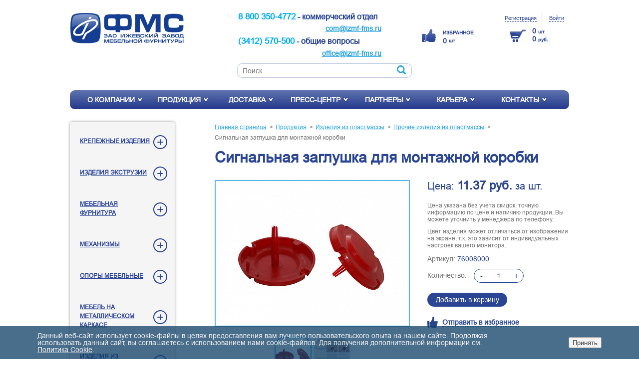

--- FILE ---
content_type: text/html; charset=UTF-8
request_url: https://izmf-fms.ru/catalog/izdeliya_iz_plastmassy/prochie_izdeliya_iz_plastmassy/signalnaya_zaglushka_dlya_montazhnoy_korobki/
body_size: 12320
content:
<!DOCTYPE html>
<html lang="">
<head>
    <title>Сигнальная заглушка для монтажной коробки - Каталог продукции - Мебельная фурнитура, производство мебельной фурнитуры, мебельный профиль - завод ИЗМФ &quot;ФМС&quot;</title>
    <meta name="viewport" content="width=device-width, initial-scale=1">
    <meta http-equiv="Content-Type" content="text/html; charset=UTF-8" />
<meta name="robots" content="index, follow" />
<meta name="keywords" content="Мебельная фурнитура, производство мебельной фурнитуры, мебельный профиль, Сигнальная заглушка для монтажной коробки" />
<meta name="description" content="ЗАО &amp;quot;Ижевский завод мебельной фурнитуры &amp;quot;ФМС&amp;quot; - Мебельная фурнитура, производство мебельной фурнитуры, мебельный профиль" />
<script type="text/javascript" data-skip-moving="true">(function(w, d, n) {var cl = "bx-core";var ht = d.documentElement;var htc = ht ? ht.className : undefined;if (htc === undefined || htc.indexOf(cl) !== -1){return;}var ua = n.userAgent;if (/(iPad;)|(iPhone;)/i.test(ua)){cl += " bx-ios";}else if (/Windows/i.test(ua)){cl += ' bx-win';}else if (/Macintosh/i.test(ua)){cl += " bx-mac";}else if (/Linux/i.test(ua) && !/Android/i.test(ua)){cl += " bx-linux";}else if (/Android/i.test(ua)){cl += " bx-android";}cl += (/(ipad|iphone|android|mobile|touch)/i.test(ua) ? " bx-touch" : " bx-no-touch");cl += w.devicePixelRatio && w.devicePixelRatio >= 2? " bx-retina": " bx-no-retina";var ieVersion = -1;if (/AppleWebKit/.test(ua)){cl += " bx-chrome";}else if (/Opera/.test(ua)){cl += " bx-opera";}else if (/Firefox/.test(ua)){cl += " bx-firefox";}ht.className = htc ? htc + " " + cl : cl;})(window, document, navigator);</script>


<link href="/bitrix/js/ui/design-tokens/dist/ui.design-tokens.min.css?175440066622029" type="text/css"  rel="stylesheet" />
<link href="/bitrix/js/ui/fonts/opensans/ui.font.opensans.min.css?17544006662320" type="text/css"  rel="stylesheet" />
<link href="/bitrix/js/main/popup/dist/main.popup.bundle.min.css?175440066126598" type="text/css"  rel="stylesheet" />
<link href="/bitrix/cache/css/s1/fms_left_side/page_1797afb3929c0713c323302d752d6005/page_1797afb3929c0713c323302d752d6005_v1.css?1754401343897" type="text/css"  rel="stylesheet" />
<link href="/bitrix/cache/css/s1/fms_left_side/template_2c6f5a367d6210db50698b6c6fcea0f1/template_2c6f5a367d6210db50698b6c6fcea0f1_v1.css?1759495573104655" type="text/css"  data-template-style="true" rel="stylesheet" />







 <style> .nca-cookiesaccept-line { box-sizing: border-box !important; margin: 0 !important; border: none !important; width: 100% !important; min-height: 10px !important; max-height: 250px !important; display: block; clear: both !important; padding: 12px !important; position: fixed; bottom: 0px !important; opacity: 0.75; transform: translateY(0%); z-index: 99999; } .nca-cookiesaccept-line > div { display: flex; align-items: center; } .nca-cookiesaccept-line > div > div { padding-left: 5%; padding-right: 5%; } .nca-cookiesaccept-line a { color: inherit; text-decoration:underline; } @media screen and (max-width:767px) { .nca-cookiesaccept-line > div > div { padding-left: 1%; padding-right: 1%; } } </style> 



</head>
<body>
<header>
    <div class="wrapper">
        <div class="logo_placeholder" itemscope itemtype="http://schema.org/Organization">
            <a itemprop="url" href="/">
                <img itemprop="logo" src="/local/templates/fms/assets/images/logo_fms.png" width="230" height="62" alt="ЗАО Ижевский завод мебельной фурнитуры">
            </a>
        </div>
        <div class="header-icons visible-xs">
            <a href="/contacts/callback/"><img src="/local/templates/fms/assets/images/hphone.jpg" alt="Заказать звонок"></a>
            <a href="/catalog/?q="><img src="/local/templates/fms/assets/images/hsearch.jpg" alt="Поиск"></a>
            <a href="/personal/cart/"><img src="/local/templates/fms/assets/images/hbasket.jpg" alt="Корзина"></a>
            <a href="/catalog/"><img src="/local/templates/fms/assets/images/hnav.jpg" alt="Каталог"></a>
        </div>
        <div class="head_contacts hide-xs">
            <div class="phone"><span style="color: #00aeef; font-size: 13pt;"><b>8 800 350-4772</b></span> - коммерческий отдел&nbsp;&nbsp;<br>
 <a href="mailto:com@izmf-fms.ru">com@izmf-fms.ru</a><br>
<br>
 <span style="color: #00aeef;"><b><span style="font-size: 13pt;">(3412) 570-500</span></b></span> -&nbsp;общие вопросы&nbsp;<br>
 <a href="mailto:office@izmf-fms.ru">office@izmf-fms.ru</a><br>
 <br></div>
            <br>
 <br>            <form action="/catalog/">
            <input type="search" name="q" placeholder="Поиск" class="head_search" value="">
            <input type="submit" class="head_search_btn" value="">
            </form>
        </div>
        <div class="mine hide-xs">
                <a href="/personal/favorite/">        
        <img src="/local/templates/fms/assets/images/fav-head.png" alt="Избранное">
                <span id="fav-count"><small>ИЗБРАННОЕ</small><br>
                                <span>0 </span>
                <small>шт</small></span>
                </a>
        </div>
        <div class="lk_box hide-xs">
            <ul class="lk_links">
                                    <li><a href="/local/ajax/register.php" class="ajax-popup">Регистрация</a></li>
                    <li><a href="/local/ajax/auth.php" class="ajax-popup">Войти</a></li>
                            </ul>
            <div class="head_basket" id="header-buttons">
    <a href="/personal/cart/">
        <ul>
            <li>0 <span>шт</span></li>
            <li>0 <span>руб.</span></li>
        </ul>
    </a>
</div>        </div>
        <div class="clear"></div>
    </div>
</header>
<nav>
    <div class="wrapper">
            <ul class="nav">
                    <li><a href="/about/">О компании</a>
                                                        <ul class="dropdown">
                                                    <li><a href="/about/">История компании</a></li>
                                                    <li><a href="/about/management/">Награды с выставок</a></li>
                                                    <li><a href="/about/service/">Услуги</a></li>
                                                    <li><a href="/about/present/">Презентации</a></li>
                                            </ul>
                                                </li>
                    <li><a href="/catalog/">Продукция</a>
                                                            <ul class="big dropdown">
                                                    <li>
                                <a href="/catalog/krepezhnye_izdeliya/">Крепежные изделия</a>
                                                                <ul class="ddbox">
                                                                            <li><a href="/catalog/krepezhnye_izdeliya/vinty_1/">Винты</a></li>
                                                                            <li><a href="/catalog/krepezhnye_izdeliya/vinty_konfirmaty_1/">Винты-конфирматы</a></li>
                                                                            <li><a href="/catalog/krepezhnye_izdeliya/vinty_shurupy/">Винты-шурупы</a></li>
                                                                            <li><a href="/catalog/krepezhnye_izdeliya/shurupy_1/">Шурупы</a></li>
                                                                            <li><a href="/catalog/krepezhnye_izdeliya/vkladyshi_1/">Вкладыши</a></li>
                                                                            <li><a href="/catalog/krepezhnye_izdeliya/prochie_krepezhnye_izdeliya/">Прочие крепежные изделия</a></li>
                                                                            <li><a href="/catalog/krepezhnye_izdeliya/shpilki_1/">Шпильки</a></li>
                                                                            <li><a href="/catalog/krepezhnye_izdeliya/bolty_gayki_1/">Болты</a></li>
                                                                            <li><a href="/catalog/krepezhnye_izdeliya/zaklepki_1/">Заклепки</a></li>
                                                                            <li><a href="/catalog/krepezhnye_izdeliya/osi_1/">Оси</a></li>
                                                                            <li><a href="/catalog/krepezhnye_izdeliya/shayby_1/">Шайбы</a></li>
                                                                            <li><a href="/catalog/krepezhnye_izdeliya/dyubeli_1/">Дюбели</a></li>
                                                                            <li><a href="/catalog/krepezhnye_izdeliya/gayki_futorki/">Гайки, футорки</a></li>
                                                                    </ul>
                                                            </li>
                                                    <li>
                                <a href="/catalog/izdeliya_ekstruzii_1/">Изделия экструзии</a>
                                                                <ul class="ddbox">
                                                                            <li><a href="/catalog/izdeliya_ekstruzii_1/profili_pvkh/">Профили ПВХ</a></li>
                                                                            <li><a href="/catalog/izdeliya_ekstruzii_1/trubnye_sistemy_1/">Трубные системы</a></li>
                                                                            <li><a href="/catalog/izdeliya_ekstruzii_1/tsokol_kukhonnyy_laminirovannyy/">Цоколь кухонный ламинированный</a></li>
                                                                    </ul>
                                                            </li>
                                                    <li>
                                <a href="/catalog/mebelnaya_furnitura/">Мебельная фурнитура</a>
                                                                <ul class="ddbox">
                                                                            <li><a href="/catalog/mebelnaya_furnitura/ugolki_1/">Уголки</a></li>
                                                                            <li><a href="/catalog/mebelnaya_furnitura/furnitura_dlya_krovatey/">Фурнитура для кроватей</a></li>
                                                                            <li><a href="/catalog/mebelnaya_furnitura/petli_kartochnye_i_royalnye_1/">Петли</a></li>
                                                                            <li><a href="/catalog/mebelnaya_furnitura/styazhki_1/">Стяжки</a></li>
                                                                            <li><a href="/catalog/mebelnaya_furnitura/plastiny_planki/">Пластины, планки</a></li>
                                                                            <li><a href="/catalog/mebelnaya_furnitura/klyuchi_1/">Ключи</a></li>
                                                                            <li><a href="/catalog/mebelnaya_furnitura/skrepy_stola/">Скрепы стола</a></li>
                                                                            <li><a href="/catalog/mebelnaya_furnitura/furnitura_dlya_okonnykh_ram/">Фурнитура для оконных рам</a></li>
                                                                            <li><a href="/catalog/mebelnaya_furnitura/prochie_izdeliya_iz_metalla/">Прочие изделия из металла</a></li>
                                                                            <li><a href="/catalog/mebelnaya_furnitura/furnitura_podvesnaya/">Фурнитура подвесная</a></li>
                                                                            <li><a href="/catalog/mebelnaya_furnitura/furnitura_dlya_stekla_i_zerkal_1/">Фурнитура для стекла и зеркал</a></li>
                                                                            <li><a href="/catalog/mebelnaya_furnitura/furnitura_dlya_divanov/">Фурнитура для диванов</a></li>
                                                                    </ul>
                                                            </li>
                                                    <li>
                                <a href="/catalog/mekhanizmy_1/">Механизмы</a>
                                                                <ul class="ddbox">
                                                                            <li><a href="/catalog/mekhanizmy_1/mekhanizmy_razdvizhnykh_dverey_1/">Механизмы раздвижных дверей</a></li>
                                                                            <li><a href="/catalog/mekhanizmy_1/mekhanizmy_transformatsii_1/">Механизмы трансформации</a></li>
                                                                    </ul>
                                                            </li>
                                                    <li>
                                <a href="/catalog/opory_mebelnye/">Опоры мебельные</a>
                                                                <ul class="ddbox">
                                                                            <li><a href="/catalog/opory_mebelnye/statsionarnye_i_reguliruemye_opory/">Стационарные и регулируемые опоры</a></li>
                                                                            <li><a href="/catalog/opory_mebelnye/kolesnye_opory/">Колесные опоры</a></li>
                                                                            <li><a href="/catalog/opory_mebelnye/roliki_vykatnye_1/">Ролики</a></li>
                                                                            <li><a href="/catalog/opory_mebelnye/povorotnye_opory/">Поворотные опоры</a></li>
                                                                            <li><a href="/catalog/opory_mebelnye/kolesa/">Колеса</a></li>
                                                                            <li><a href="/catalog/opory_mebelnye/opory_serii_loft/">Опоры серии LOFT</a></li>
                                                                    </ul>
                                                            </li>
                                                    <li>
                                <a href="/catalog/mebel_na_metallicheskom_karkase_1/">Мебель на металлическом каркасе</a>
                                                                <ul class="ddbox">
                                                                            <li><a href="/catalog/mebel_na_metallicheskom_karkase_1/osnovaniya_krovati/">Основания кровати</a></li>
                                                                            <li><a href="/catalog/mebel_na_metallicheskom_karkase_1/raskladushki/">Раскладушки</a></li>
                                                                            <li><a href="/catalog/mebel_na_metallicheskom_karkase_1/dachnaya_mebel/">Дачная мебель</a></li>
                                                                            <li><a href="/catalog/mebel_na_metallicheskom_karkase_1/prochie_karkasnye_izdeliya/">Прочие каркасные изделия</a></li>
                                                                    </ul>
                                                            </li>
                                                    <li>
                                <a href="/catalog/izdeliya_iz_plastmassy/">Изделия из пластмассы</a>
                                                                <ul class="ddbox">
                                                                            <li><a href="/catalog/izdeliya_iz_plastmassy/zaglushki_1/">Заглушки</a></li>
                                                                            <li><a href="/catalog/izdeliya_iz_plastmassy/latoderzhateli_1/">Латодержатели</a></li>
                                                                            <li><a href="/catalog/izdeliya_iz_plastmassy/prochie_izdeliya_iz_plastmassy/">Прочие изделия из пластмассы</a></li>
                                                                    </ul>
                                                            </li>
                                                    <li>
                                <a href="/catalog/mebel/">Мебель</a>
                                                            </li>
                                                    <li>
                                <a href="/catalog/reylingovaya_sistema/">Рейлинговая система</a>
                                                            </li>
                                                    <li>
                                <a href="/catalog/ruchki_mebelnye/">Ручки мебельные</a>
                                                                <ul class="ddbox">
                                                                            <li><a href="/catalog/ruchki_mebelnye/ruchki_nakladnye/">Ручки накладные</a></li>
                                                                            <li><a href="/catalog/ruchki_mebelnye/ruchki_tortsevye_flat_air_i_wing/">Ручки торцевые FLAT AIR и WING</a></li>
                                                                            <li><a href="/catalog/ruchki_mebelnye/ruchki_tortsevye_style/">Ручки торцевые Style</a></li>
                                                                            <li><a href="/catalog/ruchki_mebelnye/ruchki_tortsevye_ram/">Ручки торцевые РАМ</a></li>
                                                                            <li><a href="/catalog/ruchki_mebelnye/ruchki_tortsevye_75/">Ручки торцевые 75</a></li>
                                                                            <li><a href="/catalog/ruchki_mebelnye/ruchki_tortsevye_flat/">Ручки торцевые FLAT</a></li>
                                                                            <li><a href="/catalog/ruchki_mebelnye/ruchki_tortsevye_flat_pro/">Ручки торцевые FLAT PRO</a></li>
                                                                            <li><a href="/catalog/ruchki_mebelnye/ruchki_tortsevye_stels/">Ручки торцевые STELS</a></li>
                                                                    </ul>
                                                            </li>
                                                    <li>
                                <a href="/catalog/armatura_dlya_yashchikov_gost_16561_76/">Арматура для ящиков ГОСТ 16561-76</a>
                                                            </li>
                                                </ul>
                                                </li>
                    <li><a href="/dostavka/">Доставка</a>
                            </li>
                    <li><a href="/news/">Пресс-центр</a>
                                                        <ul class="dropdown">
                                                    <li><a href="/news/">Новости</a></li>
                                                    <li><a href="/news/reports/">Отчеты (фото-видео)</a></li>
                                            </ul>
                                                </li>
                    <li><a href="/partners/">Партнеры</a>
                                                        <ul class="dropdown">
                                                    <li><a href="/partners/dealers/">Список партнеров</a></li>
                                            </ul>
                                                </li>
                    <li><a href="/carier/">Карьера</a>
                                                        <ul class="dropdown">
                                                    <li><a href="/carier/">Вакансии</a></li>
                                                    <li><a href="/carier/resume/">Отправить резюме</a></li>
                                            </ul>
                                                </li>
                    <li><a href="/contacts/">Контакты</a>
                                                        <ul class="dropdown">
                                                    <li><a href="/contacts/feedback/">Форма обратной связи</a></li>
                                                    <li><a href="/contacts/callback/">Заказать звонок</a></li>
                                                    <li><a href="/contacts/ask_expert/">Вопрос эксперту</a></li>
                                            </ul>
                                                </li>
            </ul>
    </div>
</nav>
<!-- a href="/contacts/callback/" class="expert_quest hide-xs"><img src="/local/templates/fms/assets/images/expert_quest1.png" alt=""></a -->
<div class="wrapper">
        <aside>
        

    <ul class="side_nav">

    
    
    
        <li class="root-item">
        <div class="side_nav-el-wrap"><a href="/catalog/krepezhnye_izdeliya/" class="ddlink root-item">Крепежные изделия</a>
    <a href="#" class="drop"></a></div>
    <ul>
    
    
    

    
    
        
                            <li><a href="/catalog/krepezhnye_izdeliya/vinty_1/">Винты</a></li>
            
        
    
    

    
    
        
                            <li><a href="/catalog/krepezhnye_izdeliya/vinty_konfirmaty_1/">Винты-конфирматы</a></li>
            
        
    
    

    
    
        
                            <li><a href="/catalog/krepezhnye_izdeliya/vinty_shurupy/">Винты-шурупы</a></li>
            
        
    
    

    
    
        
                            <li><a href="/catalog/krepezhnye_izdeliya/shurupy_1/">Шурупы</a></li>
            
        
    
    

    
    
        
                            <li><a href="/catalog/krepezhnye_izdeliya/vkladyshi_1/">Вкладыши</a></li>
            
        
    
    

    
    
        
                            <li><a href="/catalog/krepezhnye_izdeliya/prochie_krepezhnye_izdeliya/">Прочие крепежные изделия</a></li>
            
        
    
    

    
    
        
                            <li><a href="/catalog/krepezhnye_izdeliya/shpilki_1/">Шпильки</a></li>
            
        
    
    

    
    
        
                            <li><a href="/catalog/krepezhnye_izdeliya/bolty_gayki_1/">Болты</a></li>
            
        
    
    

    
    
        
                            <li><a href="/catalog/krepezhnye_izdeliya/zaklepki_1/">Заклепки</a></li>
            
        
    
    

    
    
        
                            <li><a href="/catalog/krepezhnye_izdeliya/osi_1/">Оси</a></li>
            
        
    
    

    
    
        
                            <li><a href="/catalog/krepezhnye_izdeliya/shayby_1/">Шайбы</a></li>
            
        
    
    

    
    
        
                            <li><a href="/catalog/krepezhnye_izdeliya/dyubeli_1/">Дюбели</a></li>
            
        
    
    

    
    
        
                            <li><a href="/catalog/krepezhnye_izdeliya/gayki_futorki/">Гайки, футорки</a></li>
            
        
    
    

            </ul></li>    
    
        <li class="root-item">
        <div class="side_nav-el-wrap"><a href="/catalog/izdeliya_ekstruzii_1/" class="ddlink root-item">Изделия экструзии</a>
    <a href="#" class="drop"></a></div>
    <ul>
    
    
    

    
    
        
                            <li><a href="/catalog/izdeliya_ekstruzii_1/profili_pvkh/">Профили ПВХ</a></li>
            
        
    
    

    
    
        
                            <li><a href="/catalog/izdeliya_ekstruzii_1/trubnye_sistemy_1/">Трубные системы</a></li>
            
        
    
    

    
    
        
                            <li><a href="/catalog/izdeliya_ekstruzii_1/tsokol_kukhonnyy_laminirovannyy/">Цоколь кухонный ламинированный</a></li>
            
        
    
    

            </ul></li>    
    
        <li class="root-item">
        <div class="side_nav-el-wrap"><a href="/catalog/mebelnaya_furnitura/" class="ddlink root-item">Мебельная фурнитура</a>
    <a href="#" class="drop"></a></div>
    <ul>
    
    
    

    
    
        
                            <li><a href="/catalog/mebelnaya_furnitura/ugolki_1/">Уголки</a></li>
            
        
    
    

    
    
        
                            <li><a href="/catalog/mebelnaya_furnitura/furnitura_dlya_krovatey/">Фурнитура для кроватей</a></li>
            
        
    
    

    
    
        
                            <li><a href="/catalog/mebelnaya_furnitura/petli_kartochnye_i_royalnye_1/">Петли</a></li>
            
        
    
    

    
    
        
                            <li><a href="/catalog/mebelnaya_furnitura/styazhki_1/">Стяжки</a></li>
            
        
    
    

    
    
        
                            <li><a href="/catalog/mebelnaya_furnitura/plastiny_planki/">Пластины, планки</a></li>
            
        
    
    

    
    
        
                            <li><a href="/catalog/mebelnaya_furnitura/klyuchi_1/">Ключи</a></li>
            
        
    
    

    
    
        
                            <li><a href="/catalog/mebelnaya_furnitura/skrepy_stola/">Скрепы стола</a></li>
            
        
    
    

    
    
        
                            <li><a href="/catalog/mebelnaya_furnitura/furnitura_dlya_okonnykh_ram/">Фурнитура для оконных рам</a></li>
            
        
    
    

    
    
        
                            <li><a href="/catalog/mebelnaya_furnitura/prochie_izdeliya_iz_metalla/">Прочие изделия из металла</a></li>
            
        
    
    

    
    
        
                            <li><a href="/catalog/mebelnaya_furnitura/furnitura_podvesnaya/">Фурнитура подвесная</a></li>
            
        
    
    

    
    
        
                            <li><a href="/catalog/mebelnaya_furnitura/furnitura_dlya_stekla_i_zerkal_1/">Фурнитура для стекла и зеркал</a></li>
            
        
    
    

    
    
        
                            <li><a href="/catalog/mebelnaya_furnitura/furnitura_dlya_divanov/">Фурнитура для диванов</a></li>
            
        
    
    

            </ul></li>    
    
        <li class="root-item">
        <div class="side_nav-el-wrap"><a href="/catalog/mekhanizmy_1/" class="ddlink root-item">Механизмы</a>
    <a href="#" class="drop"></a></div>
    <ul>
    
    
    

    
    
        
                            <li><a href="/catalog/mekhanizmy_1/mekhanizmy_razdvizhnykh_dverey_1/">Механизмы раздвижных дверей</a></li>
            
        
    
    

    
    
        
                            <li><a href="/catalog/mekhanizmy_1/mekhanizmy_transformatsii_1/">Механизмы трансформации</a></li>
            
        
    
    

            </ul></li>    
    
        <li class="root-item">
        <div class="side_nav-el-wrap"><a href="/catalog/opory_mebelnye/" class="ddlink root-item">Опоры мебельные</a>
    <a href="#" class="drop"></a></div>
    <ul>
    
    
    

    
    
        
                            <li><a href="/catalog/opory_mebelnye/statsionarnye_i_reguliruemye_opory/">Стационарные и регулируемые опоры</a></li>
            
        
    
    

    
    
        
                            <li><a href="/catalog/opory_mebelnye/kolesnye_opory/">Колесные опоры</a></li>
            
        
    
    

    
    
        
                            <li><a href="/catalog/opory_mebelnye/roliki_vykatnye_1/">Ролики</a></li>
            
        
    
    

    
    
        
                            <li><a href="/catalog/opory_mebelnye/povorotnye_opory/">Поворотные опоры</a></li>
            
        
    
    

    
    
        
                            <li><a href="/catalog/opory_mebelnye/kolesa/">Колеса</a></li>
            
        
    
    

    
    
        
                            <li><a href="/catalog/opory_mebelnye/opory_serii_loft/">Опоры серии LOFT</a></li>
            
        
    
    

            </ul></li>    
    
        <li class="root-item">
        <div class="side_nav-el-wrap"><a href="/catalog/mebel_na_metallicheskom_karkase_1/" class="ddlink root-item">Мебель на металлическом каркасе</a>
    <a href="#" class="drop"></a></div>
    <ul>
    
    
    

    
    
        
                            <li><a href="/catalog/mebel_na_metallicheskom_karkase_1/osnovaniya_krovati/">Основания кровати</a></li>
            
        
    
    

    
    
        
                            <li><a href="/catalog/mebel_na_metallicheskom_karkase_1/raskladushki/">Раскладушки</a></li>
            
        
    
    

    
    
        
                            <li><a href="/catalog/mebel_na_metallicheskom_karkase_1/dachnaya_mebel/">Дачная мебель</a></li>
            
        
    
    

    
    
        
                            <li><a href="/catalog/mebel_na_metallicheskom_karkase_1/prochie_karkasnye_izdeliya/">Прочие каркасные изделия</a></li>
            
        
    
    

            </ul></li>    
    
        <li class="root-item">
        <div class="side_nav-el-wrap"><a href="/catalog/izdeliya_iz_plastmassy/" class="ddlink root-item">Изделия из пластмассы</a>
    <a href="#" class="drop"></a></div>
    <ul>
    
    
    

    
    
        
                            <li><a href="/catalog/izdeliya_iz_plastmassy/zaglushki_1/">Заглушки</a></li>
            
        
    
    

    
    
        
                            <li><a href="/catalog/izdeliya_iz_plastmassy/latoderzhateli_1/">Латодержатели</a></li>
            
        
    
    

    
    
        
                            <li class="current"><a href="/catalog/izdeliya_iz_plastmassy/prochie_izdeliya_iz_plastmassy/">Прочие изделия из пластмассы</a></li>
            
        
    
    

            </ul></li>    
    
        
                            <li class="root-item"><a href="/catalog/mebel/" class=" root-item">Мебель</a></li>
            
        
    
    

    
    
        
                            <li class="root-item"><a href="/catalog/reylingovaya_sistema/" class=" root-item">Рейлинговая система</a></li>
            
        
    
    

    
    
        <li class="root-item">
        <div class="side_nav-el-wrap"><a href="/catalog/ruchki_mebelnye/" class="ddlink root-item">Ручки мебельные</a>
    <a href="#" class="drop"></a></div>
    <ul>
    
    
    

    
    
        
                            <li><a href="/catalog/ruchki_mebelnye/ruchki_nakladnye/">Ручки накладные</a></li>
            
        
    
    

    
    
        
                            <li><a href="/catalog/ruchki_mebelnye/ruchki_tortsevye_flat_air_i_wing/">Ручки торцевые FLAT AIR и WING</a></li>
            
        
    
    

    
    
        
                            <li><a href="/catalog/ruchki_mebelnye/ruchki_tortsevye_style/">Ручки торцевые Style</a></li>
            
        
    
    

    
    
        
                            <li><a href="/catalog/ruchki_mebelnye/ruchki_tortsevye_ram/">Ручки торцевые РАМ</a></li>
            
        
    
    

    
    
        
                            <li><a href="/catalog/ruchki_mebelnye/ruchki_tortsevye_75/">Ручки торцевые 75</a></li>
            
        
    
    

    
    
        
                            <li><a href="/catalog/ruchki_mebelnye/ruchki_tortsevye_flat/">Ручки торцевые FLAT</a></li>
            
        
    
    

    
    
        
                            <li><a href="/catalog/ruchki_mebelnye/ruchki_tortsevye_flat_pro/">Ручки торцевые FLAT PRO</a></li>
            
        
    
    

    
    
        
                            <li><a href="/catalog/ruchki_mebelnye/ruchki_tortsevye_stels/">Ручки торцевые STELS</a></li>
            
        
    
    

            </ul></li>    
    
        
                            <li class="root-item"><a href="/catalog/armatura_dlya_yashchikov_gost_16561_76/" class=" root-item">Арматура для ящиков ГОСТ 16561-76</a></li>
            
        
    
    

        </ul>
        <div class="line"></div>
        <ul class="big_icons">
	<li><a href="/upload/FMS_katalog.pdf" target="_blank"><img alt="Каталог PDF" src="/local/templates/fms/assets/images/aside_new_catalog.jpg"><br>
	 каталог PDF</a></li>
	<li><a href="https://izmf-fms.ru/contacts/feedback/" target="_blank"><img alt="Прайс-лист" src="/local/templates/fms/assets/images/aside-price.png"><br>
	 прайс-листы</a></li>
	<li><a href="/personal/favorite/"><img src="/local/templates/fms/assets/images/aside_my_catalog.jpg" alt="Избранное"><br>
	 Избранное</a></li>
	<li><a href="/contacts/feedback/"><img alt="Заказать образец" src="/local/templates/fms/assets/images/aside_zakaz_obrazec.jpg"><br>
	 заказать образец</a></li>
	<li><a href="/contacts/ask_expert/"><img alt="Вопрос эксперту" src="/local/templates/fms/assets/images/aside_exp_quest.jpg"><br>
	 вопрос эксперту</a></li>
	<li>&nbsp; &nbsp;<a href="/news/my_na_marketpleysakh/"><img width="54" src="/upload/medialibrary/21a/ffz7fcf1lpjs0fpxq4l6sqtbx7tlbjju.png" height="74" alt="маркетплейсы"><br>
 </a>&nbsp; &nbsp;<a href="/news/my_na_marketpleysakh/">маркет</a><a href="/news/my_na_marketpleysakh/" style="font-family: var(--ui-font-family-primary, var(--ui-font-family-helvetica));">плейсы</a></li>
</ul>        <div class="line"></div>
        <h2>Новости</h2>
<ul class="news_list clearfix">
        <li>
                <div class="date">27.01.2026</div>
        <a href="/news/rasprodazha_stolikov_pridivannykh_odin/">РАСПРОДАЖА - Столиков придиванных ОДИН</a>
    </li>
        <li>
                <div class="date">26.12.2025</div>
        <a href="/news/s_novym_godom/">С Новым Годом!</a>
    </li>
        <li>
                <div class="date">16.12.2025</div>
        <a href="/news/novinka_termoizolyatsionnaya_planka_light/">Новинка - Термоизоляционная планка Light</a>
    </li>
    </ul>
        <div class="news_subscribe">Подписаться на новости</div>
        <div class="news_subscribe_form">
            <form action="/local/ajax/subscribe.php" class="ajax-form" data-target="#subscribemsg">
                <input type="text" name="email" placeholder="Введите e-mail"/>
                <input type="submit" class="submit" value="Подписаться"/>
            </form>
        </div>
        <p id="subscribemsg"></p>
        <div class="clear"></div>
    </aside>
        <div class="content">
        <ul class="breadcrumbs"><li><a href="/" title="Главная страница">Главная страница</a></li><li><a href="/catalog/" title="Продукция">Продукция</a></li><li><a href="/catalog/izdeliya_iz_plastmassy/" title="Изделия из пластмассы">Изделия из пластмассы</a></li><li><a href="/catalog/izdeliya_iz_plastmassy/prochie_izdeliya_iz_plastmassy/" title="Прочие изделия из пластмассы">Прочие изделия из пластмассы</a></li><li><a href="" title="Сигнальная заглушка для монтажной коробки">Сигнальная заглушка для монтажной коробки</a></li></ul>        <h1>Сигнальная заглушка для монтажной коробки</h1><div class="item_card clearfix">
    <div class="item_pic_slider">		
                <div class="item-carousel">
            <ul>
                                <li><a href="/upload/iblock/192/0hoxuurvh6rd6qfj6eo1xsow49phbkzo.jpeg" class="fb" rel="next" title="1. Сигнальная заглушка для монтажной коробки"><img src="/upload/resize_cache/iblock/192/387_290_1/0hoxuurvh6rd6qfj6eo1xsow49phbkzo.jpeg" alt="Сигнальная заглушка для монтажной коробки"></a></li>           
                                <li><a href="/upload/iblock/f37/76i2339byjojkw9ie06zzxbblpmkagqq.jpeg" class="fb" rel="next" title="2. применение"><img src="/upload/resize_cache/iblock/f37/387_290_1/76i2339byjojkw9ie06zzxbblpmkagqq.jpeg" alt="Сигнальная заглушка для монтажной коробки"></a></li>           
                            </ul>
            <a href="" class="prev"></a><a href="" class="next"></a>
        </div>
        <div class="item-thumbs">
            <ul>
                                <li><img src="/upload/resize_cache/iblock/192/70_70_2/0hoxuurvh6rd6qfj6eo1xsow49phbkzo.jpeg" alt=""></li>         
                                <li><img src="/upload/resize_cache/iblock/f37/70_70_2/76i2339byjojkw9ie06zzxbblpmkagqq.jpeg" alt=""></li>         
                            </ul>
        </div>
            </div>
    <div class="item_card_desc">
        <div class="price_block">
            Цена: <span class="item_price">11.37 руб.</span> за шт.
        </div>
<div class="package-amount">Цена указана без учета скидок, точную информацию по цене и наличию продукции, Вы можете уточнить у менеджера по телефону.</div>
<div class="package-amount">Цвет изделия может отличаться от изображения на экране, т.к. это зависит от индивидуальных настроек вашего монитора.</div>
                <div class="articul">Артикул: <span>76008000</span>
        </div>
                        <form class="form-add-basket">
            <Input type="hidden" name="id" value="5419"/>
            <div class="quantity">
                Количество:
                <div class="counter">
                    <a href="#" class="min">-</a>
                    <input type="text" name="quantity" data-step="1" value="1" class="number_items" disabled>
                    <a href="#" class="max">+</a>
                </div>
            </div>
            <a href="#" class="blue-btn add2basket">Добавить в корзину</a>
            <a href="#" class="add_catalog add-favorites"><span>Отправить в избранное</span></a>
        </form>
    </div>
</div>
<h4>Описание</h4>
<div class="item-description-block">
            Сигнальная заглушка для монтажной коробки<br />
<br />
или Заглушка защитная электроустановочной распределительной коробки<br />
<br />
Заглушка позволяет предотвратить попадание&nbsp;&nbsp;строительных материалов в распределительную коробку при отделочных работах.<br />
После завершения отделочных работ, заглушка убирается, при этом отверстие распределительной коробки остается чистым и готовым к установке розеток и выключателей.<br />
    </div>
<div class="item-controls clearfix">
            <a href="/catalog/izdeliya_iz_plastmassy/prochie_izdeliya_iz_plastmassy/ugolok_krepleniya_zadney_stenki_prozrachnyy/" class="item-controls-btn btn-prev">
            <div class="btn-item-img"><img src="/upload/resize_cache/iblock/fe3/80_60_1/diyz0ewf3ese8slmp4amv53capu7yphk.jpeg" alt=""></div>
            <div class="btn-inner">
                <div class="btn-name">Предыдущий товар</div>
                <div class="item-name">Уголок крепления задней стенки прозрачный</div>
            </div>
        </a>
                <a href="/catalog/izdeliya_iz_plastmassy/prochie_izdeliya_iz_plastmassy/ugolok_plastikovyy_s_zaglushkoy_okhra_korichnevaya_11_100_sht/" class="item-controls-btn btn-next">
            <div class="btn-item-img"><img src="/upload/resize_cache/iblock/ac2/80_60_1/xh05ez52u8l24e5m6mopy0761zhv2z53.jpeg" alt=""></div>
            <div class="btn-inner">
                <div class="btn-name">Следующий товар</div>
                <div class="item-name">Уголок пластиковый с заглушкой охра коричневая (11) - 100 шт</div>
            </div>
        </a>
    </div>
    <br/>
    <h2>Похожие товары</h2>
    <ul class="item_list tab_item_slider similar-list clearfix">
                    <li>
                <a href="/catalog/izdeliya_iz_plastmassy/prochie_izdeliya_iz_plastmassy/zaglushka_nozhka_seraya/">
                    <span class="similar-item-img"><img src="/local/templates/.default/components/bitrix/catalog/.default/bitrix/catalog.section/.default/images/no_photo.png" alt=""></span>
                    <span class="similar-item-name">Заглушка-ножка серая</span>
                </a>
                <div class="price">10.86 <span>руб.</span></div>
            </li>
                    <li>
                <a href="/catalog/izdeliya_iz_plastmassy/prochie_izdeliya_iz_plastmassy/flanets_tsangovyy_f25_seryy/">
                    <span class="similar-item-img"><img src="/upload/resize_cache/iblock/f4e/140_106_1/t5jv45uizl2hj7jxkxokzft5lmh4zlnx.jpeg" alt=""></span>
                    <span class="similar-item-name">Фланец цанговый ф25 серый</span>
                </a>
                <div class="price">6.47 <span>руб.</span></div>
            </li>
                    <li>
                <a href="/catalog/izdeliya_iz_plastmassy/prochie_izdeliya_iz_plastmassy/zaglushka_nozhka_chernaya/">
                    <span class="similar-item-img"><img src="/upload/resize_cache/iblock/401/140_106_1/prh1p3gs8lpmzvgbobao1emnbfzftd3f.jpeg" alt=""></span>
                    <span class="similar-item-name">Заглушка-ножка черная</span>
                </a>
                <div class="price">10.86 <span>руб.</span></div>
            </li>
                    <li>
                <a href="/catalog/izdeliya_iz_plastmassy/prochie_izdeliya_iz_plastmassy/komplekt_sharnira_lycksele_dlya_truby_30kh30_/">
                    <span class="similar-item-img"><img src="/upload/resize_cache/iblock/b01/140_106_1/503iwqavqv79wkh68fup6atwnlsax1uj.jpeg" alt=""></span>
                    <span class="similar-item-name">Комплект Шарнира Lycksele для трубы 30х30 </span>
                </a>
                <div class="price">56.24 <span>руб.</span></div>
            </li>
                    <li>
                <a href="/catalog/izdeliya_iz_plastmassy/prochie_izdeliya_iz_plastmassy/komplekt_zaglushek_dlya_al_plintusa_fms_seryy/">
                    <span class="similar-item-img"><img src="/local/templates/.default/components/bitrix/catalog/.default/bitrix/catalog.section/.default/images/no_photo.png" alt=""></span>
                    <span class="similar-item-name">Комплект заглушек для AL плинтуса &quot;ФМС&quot; серый</span>
                </a>
                <div class="price">23.67 <span>руб.</span></div>
            </li>
                    <li>
                <a href="/catalog/izdeliya_iz_plastmassy/prochie_izdeliya_iz_plastmassy/komplekt_zaglushek_dlya_al_plintusa_fms_dub_belenyy/">
                    <span class="similar-item-img"><img src="/local/templates/.default/components/bitrix/catalog/.default/bitrix/catalog.section/.default/images/no_photo.png" alt=""></span>
                    <span class="similar-item-name">Комплект заглушек для AL плинтуса &quot;ФМС&quot; дуб беленый</span>
                </a>
                <div class="price">23.67 <span>руб.</span></div>
            </li>
                    <li>
                <a href="/catalog/izdeliya_iz_plastmassy/prochie_izdeliya_iz_plastmassy/komplekt_zaglushek_dlya_al_plintusa_fms_korichnevyy_tavolato/">
                    <span class="similar-item-img"><img src="/local/templates/.default/components/bitrix/catalog/.default/bitrix/catalog.section/.default/images/no_photo.png" alt=""></span>
                    <span class="similar-item-name">Комплект заглушек для AL плинтуса &quot;ФМС&quot; коричневый (Таволато)</span>
                </a>
                <div class="price">23.67 <span>руб.</span></div>
            </li>
                    <li>
                <a href="/catalog/izdeliya_iz_plastmassy/prochie_izdeliya_iz_plastmassy/komplekt_zaglushek_dlya_al_plintusa_fms_temno_korichnevyy_venge/">
                    <span class="similar-item-img"><img src="/local/templates/.default/components/bitrix/catalog/.default/bitrix/catalog.section/.default/images/no_photo.png" alt=""></span>
                    <span class="similar-item-name">Комплект заглушек для AL плинтуса &quot;ФМС&quot; темно-коричневый (Венге)</span>
                </a>
                <div class="price">23.67 <span>руб.</span></div>
            </li>
            </ul>
</div><div class="clear"></div>
</div>
    <div class="clear"></div>
</div>

<footer>
    <div class="wrapper">
        

    <ul class="foot_nav">

    
    
    
        <li class=""><a href="/about/" class="ddlink root-item">О компании</a>
    <ul>
    
    
    

    
    
        
                            <li><a href="/about/">История компании</a></li>
            
        
    
    

    
    
        
                            <li><a href="/about/management/">Награды с выставок</a></li>
            
        
    
    

    
    
        
                            <li><a href="/about/service/">Услуги</a></li>
            
        
    
    

    
    
        
                            <li><a href="/about/present/">Презентации</a></li>
            
        
    
    

            </ul></li>    
    
        
                            <li><a href="/catalog/" class=" root-item-selected">Продукция</a></li>
            
        
    
    

    
    
        
                            <li><a href="/dostavka/" class=" root-item">Доставка</a></li>
            
        
    
    

    
    
        <li class=""><a href="/news/" class="ddlink root-item">Пресс-центр</a>
    <ul>
    
    
    

    
    
        
                            <li><a href="/news/">Новости</a></li>
            
        
    
    

    
    
        
                            <li><a href="/news/reports/">Отчеты (фото-видео)</a></li>
            
        
    
    

            </ul></li>    
    
        <li class=""><a href="/partners/" class="ddlink root-item">Партнеры</a>
    <ul>
    
    
    

    
    
        
                            <li><a href="/partners/dealers/">Список партнеров</a></li>
            
        
    
    

            </ul></li>    
    
        <li class=""><a href="/carier/" class="ddlink root-item">Карьера</a>
    <ul>
    
    
    

    
    
        
                            <li><a href="/carier/">Вакансии</a></li>
            
        
    
    

    
    
        
                            <li><a href="/carier/resume/">Отправить резюме</a></li>
            
        
    
    

            </ul></li>    
    
        <li class=""><a href="/contacts/" class="ddlink root-item">Контакты</a>
    <ul>
    
    
    

    
    
        
                            <li><a href="/contacts/feedback/">Форма обратной связи</a></li>
            
        
    
    

    
    
        
                            <li><a href="/contacts/callback/">Заказать звонок</a></li>
            
        
    
    

    
    
        
                            <li><a href="/contacts/ask_expert/">Вопрос эксперту</a></li>
            
        
    
    

            </ul></li>        </ul>
        <div class="logo_placeholder">
            <a href="/"><img src="/local/templates/fms/assets/images/logo_foot.png" alt=""></a><br>

			       </div>
<div class="logo_placeholder">
        ЗАО ИЗМФ "ФМС" Удмуртская республика, г.Ижевск, ул.Восточная магистраль, д.1<br>
 тел.: (3412) 570-500, (3412) 570-444, (3412) 570-555, (3412) 570-440<br>
 e-mail: <a href="mailto:com@izmf-fms.ru">com@izmf-fms.ru</a><br>
<br>        <a href="http://victory.su">Сделано в Виктори</a>
</div>
<div class="logo_placeholder">
Социальные сети<br>
<br>
<a href="https://www.vk.com/public210992859"><img src="/local/templates/fms/assets/images/vk.png" alt=""></a><br>
</div>

<div>



<!-- Yandex.Metrika informer -->
<a href="https://metrika.yandex.ru/stat/?id=21404782&amp;from=informer"
target="_blank" rel="nofollow"><img src="https://informer.yandex.ru/informer/21404782/3_1_FFFFFFFF_EFEFEFFF_0_pageviews"
style="width:88px; height:31px; border:0;" alt="Яндекс.Метрика" title="Яндекс.Метрика: данные за сегодня (просмотры, визиты и уникальные посетители)" class="ym-advanced-informer" data-cid="21404782" data-lang="ru" /></a>
<!-- /Yandex.Metrika informer -->

<!-- Yandex.Metrika counter -->
<noscript><div><img src="https://mc.yandex.ru/watch/21404782" style="position:absolute; left:-9999px;" alt="" /></div></noscript>
<!-- /Yandex.Metrika counter -->


</div>

        <div class="clear"></div>
    </div>
	<div id="scrollup"><img alt="Поднять вверх" src="/local/templates/fms/assets/images/up.png"></div>
</footer>

<div style="display: none;">
    <div class="box-modal" id="basket">
        <div class="box-modal_close arcticmodal-close"></div>
        <div class="modal_title">Товар добавлен в корзину</div>
        <div class="modal_item_content">
            <a href="#" class="arcticmodal-close">Продолжить покупки</a>
            <a href="/personal/cart/">Перейти в корзину</a>
        </div>
    </div>
</div>
<div style="display: none;">
    <div class="box-modal" id="favorite">
        <div class="box-modal_close arcticmodal-close"></div>
        <div class="modal_title">Товар добавлен в избранное</div>
        <div class="modal_item_content">
            <a href="#" class="arcticmodal-close">Продолжить покупки</a>
            <a href="/personal/favorite/">Перейти в избранное</a>
        </div>
    </div>
</div>
<!-- BEGIN JIVOSITE CODE {literal} -->
<!-- {/literal} END JIVOSITE CODE -->
<script type="text/javascript">if(!window.BX)window.BX={};if(!window.BX.message)window.BX.message=function(mess){if(typeof mess==='object'){for(let i in mess) {BX.message[i]=mess[i];} return true;}};</script>
<script type="text/javascript">(window.BX||top.BX).message({'pull_server_enabled':'N','pull_config_timestamp':'0','pull_guest_mode':'N','pull_guest_user_id':'0'});(window.BX||top.BX).message({'PULL_OLD_REVISION':'Для продолжения корректной работы с сайтом необходимо перезагрузить страницу.'});</script>
<script type="text/javascript">(window.BX||top.BX).message({'JS_CORE_LOADING':'Загрузка...','JS_CORE_NO_DATA':'- Нет данных -','JS_CORE_WINDOW_CLOSE':'Закрыть','JS_CORE_WINDOW_EXPAND':'Развернуть','JS_CORE_WINDOW_NARROW':'Свернуть в окно','JS_CORE_WINDOW_SAVE':'Сохранить','JS_CORE_WINDOW_CANCEL':'Отменить','JS_CORE_WINDOW_CONTINUE':'Продолжить','JS_CORE_H':'ч','JS_CORE_M':'м','JS_CORE_S':'с','JSADM_AI_HIDE_EXTRA':'Скрыть лишние','JSADM_AI_ALL_NOTIF':'Показать все','JSADM_AUTH_REQ':'Требуется авторизация!','JS_CORE_WINDOW_AUTH':'Войти','JS_CORE_IMAGE_FULL':'Полный размер'});</script><script type="text/javascript" src="/bitrix/js/main/core/core.min.js?1754400655219752"></script><script>BX.setJSList(['/bitrix/js/main/core/core_ajax.js','/bitrix/js/main/core/core_promise.js','/bitrix/js/main/polyfill/promise/js/promise.js','/bitrix/js/main/loadext/loadext.js','/bitrix/js/main/loadext/extension.js','/bitrix/js/main/polyfill/promise/js/promise.js','/bitrix/js/main/polyfill/find/js/find.js','/bitrix/js/main/polyfill/includes/js/includes.js','/bitrix/js/main/polyfill/matches/js/matches.js','/bitrix/js/ui/polyfill/closest/js/closest.js','/bitrix/js/main/polyfill/fill/main.polyfill.fill.js','/bitrix/js/main/polyfill/find/js/find.js','/bitrix/js/main/polyfill/matches/js/matches.js','/bitrix/js/main/polyfill/core/dist/polyfill.bundle.js','/bitrix/js/main/core/core.js','/bitrix/js/main/polyfill/intersectionobserver/js/intersectionobserver.js','/bitrix/js/main/lazyload/dist/lazyload.bundle.js','/bitrix/js/main/polyfill/core/dist/polyfill.bundle.js','/bitrix/js/main/parambag/dist/parambag.bundle.js']);
</script>
<script type="text/javascript">(window.BX||top.BX).message({'LANGUAGE_ID':'ru','FORMAT_DATE':'DD.MM.YYYY','FORMAT_DATETIME':'DD.MM.YYYY HH:MI:SS','COOKIE_PREFIX':'BITRIX_SM','SERVER_TZ_OFFSET':'10800','UTF_MODE':'Y','SITE_ID':'s1','SITE_DIR':'/','USER_ID':'','SERVER_TIME':'1769614658','USER_TZ_OFFSET':'0','USER_TZ_AUTO':'Y','bitrix_sessid':'e7aa9692d1a8dc40c9a2ec529536c871'});</script><script type="text/javascript" src="/bitrix/js/pull/protobuf/protobuf.min.js?175440067376433"></script>
<script type="text/javascript" src="/bitrix/js/pull/protobuf/model.min.js?175440067314190"></script>
<script type="text/javascript" src="/bitrix/js/main/core/core_promise.min.js?17544006552490"></script>
<script type="text/javascript" src="/bitrix/js/rest/client/rest.client.min.js?17544006649240"></script>
<script type="text/javascript" src="/bitrix/js/pull/client/pull.client.min.js?175440067348309"></script>
<script type="text/javascript" src="/bitrix/js/main/jquery/jquery-1.12.4.min.js?175440066097163"></script>
<script type="text/javascript" src="https://cdnjs.cloudflare.com/ajax/libs/fotorama/4.6.4/fotorama.js"></script>
<script type="text/javascript" src="/bitrix/js/main/popup/dist/main.popup.bundle.min.js?175440066165670"></script>
<script type="text/javascript">BX.setJSList(['/local/templates/fms/assets/plugins/jquery.carouFredSel-6.1.0-packed.js','/local/templates/fms/assets/plugins/arcticmodal/jquery.arcticmodal-0.3.min.js','/local/templates/fms/assets/plugins/fancybox/jquery.fancybox.pack.js','/local/templates/fms/assets/plugins/jQueryFormStyler-master/jquery.formstyler.min.js','/local/templates/fms/assets/js/script.js','/local/templates/fms/assets/js/app.js','/local/templates/fms/assets/js/scrollup.js']);</script>
<script type="text/javascript">BX.setCSSList(['/local/templates/.default/components/bitrix/catalog/.default/style.css','/local/templates/fms/assets/plugins/arcticmodal/jquery.arcticmodal-0.3.css','/local/templates/fms/assets/plugins/fancybox/jquery.fancybox.css','/local/templates/fms/assets/plugins/fotorama-4.6.2/fotorama.css','/local/templates/fms/assets/plugins/jQueryFormStyler-master/jquery.formstyler.css','/local/templates/fms/assets/css/style.css','/bitrix/components/niges/cookiesaccept/templates/.default/style.css']);</script>
<script type="text/javascript">
if (window == window.top) {
	document.addEventListener("DOMContentLoaded", function() {
		var div = document.createElement("div"); div.innerHTML = ' <div id="nca-cookiesaccept-line" class="nca-cookiesaccept-line style-2 "> <div id="nca-nca-position-left"id="nca-bar" class="nca-bar nca-style- nca-animation-none nca-position-left"> <div class="nca-cookiesaccept-line-text">Данный веб-сайт использует cookie-файлы в целях предоставления вам лучшего пользовательского опыта на нашем сайте. Продолжая использовать данный сайт, вы соглашаетесь с использованием нами cookie-файлов. Для получения дополнительной информации см. <a href="/about/cookie">Политика Cookie</a>.</div> <div><button type="button" id="nca-cookiesaccept-line-accept-btn" onclick="ncaCookieAcceptBtn()" >Принять</button></div> </div> </div> ';
		document.body.appendChild(div);
	});
}
function ncaCookieAcceptBtn(){ 
	var alertWindow = document.getElementById("nca-cookiesaccept-line"); alertWindow.remove();
	var cookie_string = "NCA_COOKIE_ACCEPT_1" + "=" + escape("Y"); 
	var expires = new Date((new Date).getTime() + (1000 * 60 * 60 * 24 * 1500)); 
	cookie_string += "; expires=" + expires.toUTCString(); 
	cookie_string += "; path=" + escape ("/"); 
	document.cookie = cookie_string; 	
}
function ncaCookieAcceptCheck(){
	var closeCookieValue = "N"; 
	var value = "; " + document.cookie;
	var parts = value.split("; " + "NCA_COOKIE_ACCEPT_1" + "=");
	if (parts.length == 2) { 
		closeCookieValue = parts.pop().split(";").shift(); 
	}
	if(closeCookieValue != "Y") { 
		/*document.head.insertAdjacentHTML("beforeend", "<style>#nca-cookiesaccept-line {display:flex}</style>")*/
	} else { 
		document.head.insertAdjacentHTML("beforeend", "<style>#nca-cookiesaccept-line {display:none}</style>")
	}
}
ncaCookieAcceptCheck();
</script>
<script type="text/javascript"  src="/bitrix/cache/js/s1/fms_left_side/template_4338648b0d8e6e6f305bd44152be7997/template_4338648b0d8e6e6f305bd44152be7997_v1.js?1754401221100225"></script>
<script type="text/javascript">var _ba = _ba || []; _ba.push(["aid", "cee33c2edf397ccc431952a1681a8809"]); _ba.push(["host", "izmf-fms.ru"]); _ba.push(["ad[ct][item]", "[base64]"]);_ba.push(["ad[ct][user_id]", function(){return BX.message("USER_ID") ? BX.message("USER_ID") : 0;}]);_ba.push(["ad[ct][recommendation]", function() {var rcmId = "";var cookieValue = BX.getCookie("BITRIX_SM_RCM_PRODUCT_LOG");var productId = 5419;var cItems = [];var cItem;if (cookieValue){cItems = cookieValue.split(".");}var i = cItems.length;while (i--){cItem = cItems[i].split("-");if (cItem[0] == productId){rcmId = cItem[1];break;}}return rcmId;}]);_ba.push(["ad[ct][v]", "2"]);(function() {var ba = document.createElement("script"); ba.type = "text/javascript"; ba.async = true;ba.src = (document.location.protocol == "https:" ? "https://" : "http://") + "bitrix.info/ba.js";var s = document.getElementsByTagName("script")[0];s.parentNode.insertBefore(ba, s);})();</script>


<script type="text/javascript" >
   (function(m,e,t,r,i,k,a){m[i]=m[i]||function(){(m[i].a=m[i].a||[]).push(arguments)};
   m[i].l=1*new Date();k=e.createElement(t),a=e.getElementsByTagName(t)[0],k.async=1,k.src=r,a.parentNode.insertBefore(k,a)})
   (window, document, "script", "https://mc.yandex.ru/metrika/tag.js", "ym");

   ym(21404782, "init", {
        clickmap:true,
        trackLinks:true,
        accurateTrackBounce:true,
        webvisor:true,
        ecommerce:"dataLayer"
   });
</script>
<script type='text/javascript'>
    (function(){ var widget_id = 'jBjvz9XgCN';var d=document;var w=window;function l(){
        var s = document.createElement('script'); s.type = 'text/javascript'; s.async = true; s.src = '//code.jivosite.com/script/widget/'+widget_id; var ss = document.getElementsByTagName('script')[0]; ss.parentNode.insertBefore(s, ss);}if(d.readyState=='complete'){l();}else{if(w.attachEvent){w.attachEvent('onload',l);}else{w.addEventListener('load',l,false);}}})();</script>
</body>
</html>
